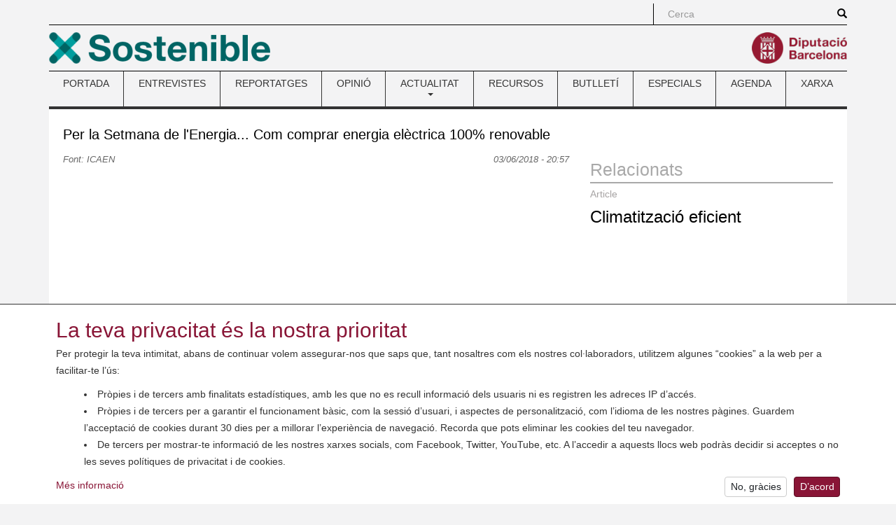

--- FILE ---
content_type: text/css
request_url: https://www.sostenible.cat/sites/sostenible.cat/files/public/css/css_ArRNMzyPXiRxSwYvWaT7IZWxC7FDJzY6DHwb7dpdCrY.css
body_size: 542
content:
.menu-elements li{border-right:none;}.menu-elements .nav>li>a{color:#555555;text-shadow:none;}.menu-elements ul.menu>li{display:block;}.menu-elements ul.menu>li ul.dropdown-menu{position:relative;float:none;}.menu-elements ul.menu>li ul.dropdown-menu li{text-align:center;}.menu-elements .nav>li>a:hover,.menu-elements .nav>li>a:active{color:#fff;text-shadow:none;}.navbar-default .navbar-toggle,.navbar-default .navbar-toggle:focus,.navbar-default .navbar-toggle:hover{border-color:#ddd;}.navbar-default .navbar-toggle .icon-bar,.navbar-default .navbar-toggle .icon-bar:focus,.navbar-default .navbar-toggle .icon-bar:hover{background-color:#ffffff;}#top_bar{padding:0 15px;height:auto;}.bloc-first{min-height:0;}.footerbloc{padding-bottom:10px;}.footerbloc,.footerbloc2{float:none;}.footer_logo img{margin:0 auto;}#xarxes2 img{width:30px;height:auto;margin-right:15px;}#xarxes img{margin:0 15px 6px 0;}.menu_elements ul.menu > li{border-right:none;}ul.pagination li{display:none;}ul.pagination li.prev,ul.pagination li.active,ul.pagination li.next{display:inline;}.nav-justified{width:auto;}#sup2{border-bottom:#000 solid 1px;}.footer .bloc-first{min-height:0;}.topboxes{border-left:0;padding-left:0;padding-right:0;border-bottom:#000 solid 1px;}#cerca_sup input{margin-left:0;}
#block-views-dreceres-block .views-row{float:left;}.news-default .destacat-1 .views-field-field-image img{margin:0 auto;}#block-sostblocs-sost-facebook,#block-sostblocs-sost-twitter{text-align:center;}
